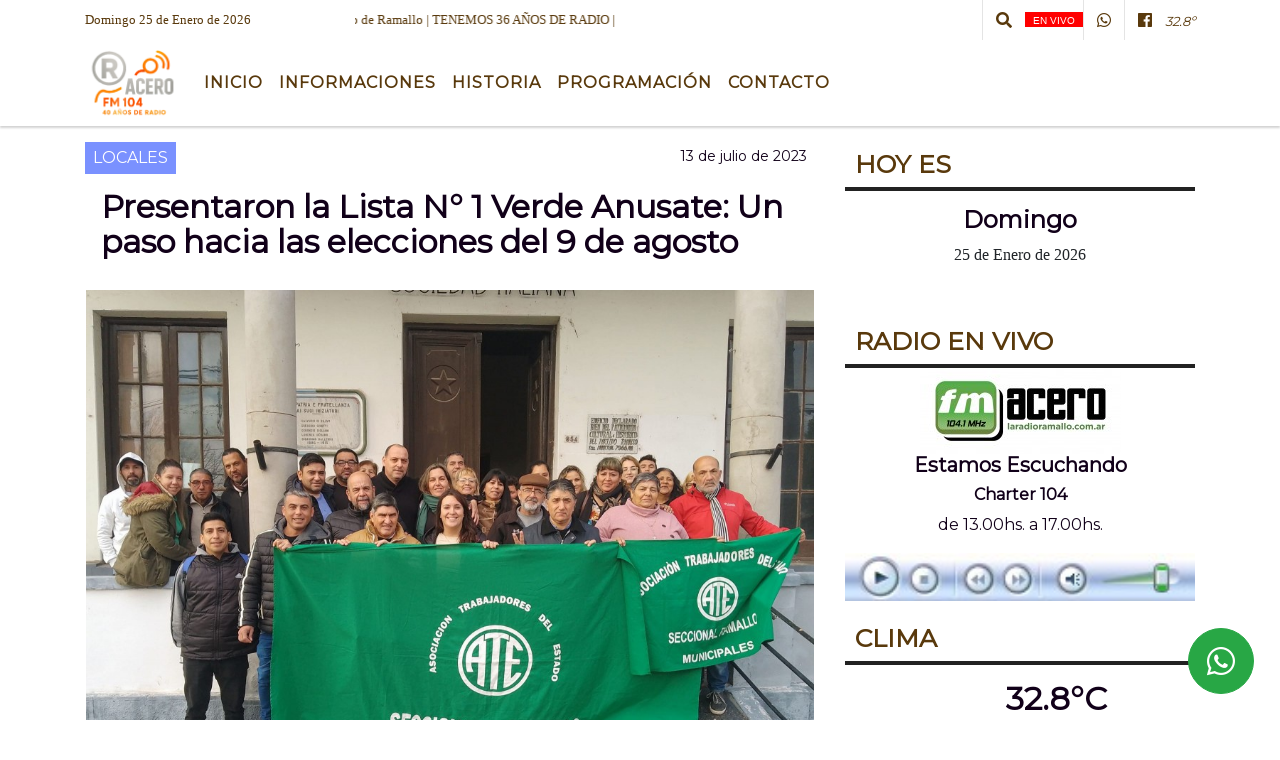

--- FILE ---
content_type: text/css
request_url: https://radioshosting.com/css/delalora75new.css
body_size: 4011
content:
 


            
body{
                background-color: #e9ebee;
                
            }
            
.navbar{
                
                margin-bottom: 15px;
            }
            
h1, h2, h3, h4, h5, h6 {
    margin-bottom: 10px;
    line-height: 1.3em;
    font-weight: 600;
    margin-top: 0;
    color: #40454d;
    font-family: 'Open Sans', sans-serif;
}
            
.h3, h3 {
    font-size: 1rem;
}
            

            
a:link, a:visited, a:active, a:focus, a:before, a:after {
    outline: 0 none;
	text-decoration: none;
    
}
            
.top-right-content {
    float: right;
                margin-right: 20px;
}
            
.topbar ul {
    margin-right: 20px;
    padding: 0;
    list-style: none;
}
            
.mom-social-icons li a.vector_icon {
    width: 1em;
    display: block;
    text-align: center;
    font-size: 2em;
    color: #fff;
}      
            
.facebook2 {

    display: block;
    float: right;
    
    margin-right: 5px;
            }
            
.twitter2 {

    display: block;
    float: right;
    
            }    
   
    .nav-link {
    display: block;
    padding: .5rem 1rem;
    font-size: 16px;
    text-transform: uppercase;
    letter-spacing: 1px;
    font-family: "Helvetica", sans-serif;
}
    
    .navbar-light .navbar-nav .nav-link:focus, .navbar-light .navbar-nav .nav-link:hover {
    
        
}
            
.news-summary {
    padding: 0px 20px 20px 20px;

}
            
.news-summary2 {
    padding:20px;
                    margin-bottom: 20px;
}
            
.news-summarych {
    padding:20px;
}
            
.mom-post-meta {
    font-size: 12px;
    color: #c6c6c6;
    line-height: 1.4;
    margin-bottom: 10px;
    overflow: hidden;
}
            
.bajada {
    font: normal 15px/18px 'Arial';
    color: #545454;
    line-height: 20px;
}

            
.cat-title {
    position: absolute;
    top: 0;
    line-height: 30px;
    
    display: block;
    font-size: 12px;
    text-transform: uppercase;
    padding: 0 5px;
    margin-left: 5px;
    color: #fff;
    display: block;
    z-index: 1;
}
            
.news-image {
    margin: 0;
    margin-bottom: 18px;
    width: auto;
    float: none;
}
            
.sidebar .widget {
    
}

.base-box2, .sidebar .widget, .comment-form, div.bbp-template-notice, div.indicator-hint, #bbpress-forums fieldset.bbp-form legend {
    
    
    
    position: relative;
}
            
.base-box, .sidebar .widget, .comment-form, div.bbp-template-notice, div.indicator-hint, #bbpress-forums fieldset.bbp-form legend {
    
    position: relative;
                padding: 0px;
        margin-bottom: 20px;
}

.widget-head {
    padding:10px;
    border-radius: 3px;
}
    
.sidebar .widget .widget-title {
    font-size: 20px;
}

.widget-title {
    font-size: 25px;
    font-weight: 900;
    line-height: 1;
    text-transform: uppercase;
    margin-bottom: 0;
    color:rgba(250,250,250,0.9);
    font-family: "Helvetica","Arial",sans-serif;
}
    /* ---- grid ---- */



/* clear fix */
.grid:after {
  content: '';
  display: block;
  clear: both;
}
            
            
/* 5 columns, percentage width */
.grid-item,
.grid-sizer {
  
}

.grid-item {
  float: left;
  height: auto;
   margin-left: 0px;
    margin-right: 0px;
    padding-left: 7px ;
    padding-right: 7px ;

}
            
/* header */
#header-wrapper{
                
                padding: 3px,
            }
            
.topbar {
                font-size: 13px;
          
             height: 40px;
    line-height: 40px; 
                    color: #f0f0f0;
            }
            
.inner{
                width: 100%;
                margin: 0 auto;
            }
            
.today_date {
    float: left;
            margin-left: 20px;    
                margin-right: 20px;}
 
.topbar .top-left-content {
    float: left;
}
            
.topbar .top-right-content {
    float: right;
}

.topbar ul {
    margin: 0;
    padding: 0;
    list-style: none;
}

.mom-social-icons {
    margin: 0;
    padding: 0;
    list-style: none;}
            
.header {
    background: #fff;
    clear: both;
}
            
.header > .inner, .header .logo {
    line-height: 100px;
    
}
            
.header-right {
    float: right;
}
            
.logo{
                max-width: 80%;
                
            }
            
.bg-light {
    background-color: #ffffff!important;
}
            
article {
                background: #fff;
                border-radius: 3px;
                
            }
            /* blqes */
.album {
   /* min-height: 50rem; padding-top: 3rem; Can be removed; just added for demo purposes */
  
  padding-bottom: 3rem;
  background-color: transparent;
}

.card {
  
  padding: .75rem;
  margin-bottom: 2rem;
  border: 0;
}

.card > img {
  margin-bottom: .75rem;
}

.card-text {
  font-size: 85%;
}

footer {
  padding-top: 3rem;
  
}



.tshare {
    line-height: 30px;
    margin-right: 10px;
    position: absolute;
   
    right: 0px;
    color: #FFF;
    z-index: 1;
    width: 1.5em;
    text-align: center;
                display: inline-block;
}
            

            
.carousel-cell {
  width: 100%;
  height: 310px;
  background: #777;
  position: relative;
  margin:0 7.5px;
}

.carousel-cell .container {
  height: 100%;
}
            
  

.carousel-cell2 {
  width: 28%;
  height: 200px;
  margin-right: 10px;
  background: #8C8;
  border-radius: 5px;
  counter-increment: carousel-cell;
}

.carousel-cell2.is-selected {
  background: #ED2;
}

/* cell number */
.carousel-cell2:before {
  display: block;
  text-align: center;
  content: counter(carousel-cell2);
  line-height: 200px;
  font-size: 80px;
  color: white;
}

  .carousel-cell-image {
  display: block;
 
  
  opacity: 0;
  -webkit-transition: opacity 0.4s;
          transition: opacity 0.4s;
}

/* fade in lazy loaded image */
.carousel-cell-image.flickity-lazyloaded,
.carousel-cell-image.flickity-lazyerror {
  opacity: 1;
} 
            




                        

                        .sidebar{
                            will-change: min-height;
                        }

                        .sidebar__inner{
                            transform: translate(0, 0); /* For browsers don't support translate3d. */
                            transform: translate3d(0, 0, 0);
                            will-change: position, transform;
                        }

                        .base-box2 {
                           /* background-color: #ffffff80;*/
                        }

                        #bannergrande {
                            display: none!important;
                        }
                            /*estilo4 versión 1.2*/

                            .fb-page{width:100%;text-align: center;}

                        *{
                                        -webkit-font-smoothing: antialiased;
                                        -moz-osx-font-smoothing: grayscale;
                                        border-radius: 0!important;
                                    }
                                    
                                    
                                    
                                      /* Navbar
                        =================================================================== */


                        .navbar-default {
                            box-shadow: 0 2px 2px rgba(0,0,0,.175);
                            margin-bottom: 0 !important;
                        }

                        .nav-collapse.collapse {
                            height: auto \9 !important;
                            
                            position: relative;
                            z-index: 9999;
                            box-shadow: 0 2px 2px rgba(0,0,0,.175);
                        }

                        .navigation {
                            margin: 0 auto;
                            width: 100%;
                            text-align: center;
                            display:inline-block;
                        }

                        .navbar-collapse {
                            margin: 0 auto !important;
                            padding: 0!important;
                            width: 100%;
                        }

                        .navbar-toggle {

                            padding: 6px 10px !important;
                        }

                        .nav-collapse .collapse > li {

                            float: right!important;
                        }

                        .navbar-header {

                            max-height: 40px !important;
                        }

                        .nav .navbar-nav {
                            margin: 0px auto!important;

                        }

                        .navbar {

                            min-height: 40px !important;

                        }

                        .navbar .nav,
                        .navbar .nav > ul {
                            margin: 0 auto !important;

                        }

                        .navbar .nav,
                        .navbar .nav > li {
                            float:none;
                            display:inline-block;
                            *display:inline;/*  ie7 fix*/
                            *zoom:1; /* hasLayout ie7 trigger */
                            vertical-align: top;
                            margin: 0 ;
                        }

                        .navbar .nav > li > a {
                            color: #e4e4e4;
                            border-top: 0px solid transparent;
                            text-shadow: none;
                            font-size: 14px;
                            padding: 10px;

                        }

                        .navbar .nav > li > a:focus,
                        .navbar .nav > li > a:hover {
                            background-color:#00000099;
                            color: #fff;
                        }

                        .navbar .nav > .active > a,
                        .navbar .nav > .active > a:focus {
                            color: #080808 !important;
                            text-decoration: none;
                            background-color: transparent !important;

                        }

                        .navbar .nav > .active > a:hover {

                            color: #fff !important;

                        }

                        .navbar .nav .active a:hover > .caret {
                            border-top-color: #fff !important;
                            border-bottom-color: #fff !important;

                        }
                                    
                                    
                                                    /*.collapse.in.dropdown-menu:hover:active {
                            display: block !important;
                            position: static!important;
                            float: none !important;
                            width: auto !important;
                        margin-top: 0 !important;
                            box-shadow: none !important;
                            padding: 5px 0 !important;
                            margin: 2px 0 0 !important;
                            font-size: 14px !important;
                            overflow: hidden !important;
                        }*/





                        .navbar-toggle{
                            border-radius: 3px!important;
                            border: 2px solid #888 !important;
                        }

                        .navbar-toggle:active{
                            background-color: transparent!important;

                        }
                        .navbar-toggle:visited{
                            background-color: transparent!important;

                        }



 .news-summary {
                            padding: 1rem;
                            /*background-color: #ffffff80;*/
                        }

                        .news-summary2 {
                            padding:20px;
                        }

                        .news-summarych {
                            padding:20px;
                        }

                        .mom-post-meta {
                            font-size: 12px;
                            color: #c6c6c6;
                            line-height: 1.4;
                            margin-bottom: 10px;
                            overflow: hidden;
                        }

                        .bajada {
                            font: normal 15px/18px 'Arial';
                            color: #545454;
                            line-height: 20px;
                        }


                        .cat-title {
                            position: absolute;
                            top: 0;
                            line-height: 30px;
                            display: block;
                            font-size: 11px;
                            text-transform: uppercase;
                            font-weight: 700;
                            letter-spacing: 1px;
                            padding: 0 5px;
                            margin-left: 5px;
                            display: block;
                            z-index: 1;
                        }

                        .news-image {
                            margin: 0;

                            width: auto;
                            float: none;
                        }



                        .base-box2, .comment-form, div.bbp-template-notice, div.indicator-hint, #bbpress-forums fieldset.bbp-form legend {

                            position: relative;
                        }

                        .base-box, .sidebar .widget, .comment-form, div.bbp-template-notice, div.indicator-hint, #bbpress-forums fieldset.bbp-form legend {

                            position: relative;
                                        padding: 0px;
                                margin-bottom: 20px;
                        }

                        .widget-head {
                            padding:10px;
                            border-bottom:4px solid #222;
                            border-radius: 3px;
                        }
                        
                        
                        

                        /* clear fix */
                        .grid:after {
                            content: '';
                            display: block;
                            clear: both;
                        }


                       

                        .grid-item {
                            float: left;
                            height: auto;
                            margin-left: 0px;
                            margin-right: 0px;
                            padding-left: 7px ;
                            padding-right: 7px ;
                        }

                        /* header */
                        #header-wrapper{
                            background-color:#fff;
                            padding: 3px,
                        }
                        
                        
                        
                        
                        .inner{
                            max-width:1140px;
                            margin: 0 auto;
                        }

                        .top-right-content {
                            float: right;
                            margin-right: 20px;
                        }



                        .topbar ul {
                            margin-right: 20px;
                            padding: 0;
                            list-style: none;
                        }

                        .mom-social-icons li a.vector_icon {
                            width: 1em;
                            display: block;
                            text-align: center;
                            color:#fff!important;
                        }

                        .facebook2 {

                            display: block;
                            float: right;
                            font-size: 10px!important;
                            margin: 3px;
                                    }

                        .twitter2 {

                            display: block;
                            float: right;
                            font-size: 10px!important;
                            margin: 3px;
                                    }

                        .today_date {

                            }

                        .topbar .top-left-content {
                            float: left;
                        }

                        .topbar .top-right-content {
                            float: right;
                        }

                        .topbar ul {
                            margin: 0;
                            padding: 0;
                            list-style: none;
                        }

                        .mom-social-icons {
                            margin: 0;
                            padding: 0;
                            list-style: none;}
                            
                            
                            
                            
                                  /* blqes */
                        .album {
                        /* min-height: 50rem; padding-top: 3rem; Can be removed; just added for demo purposes */

                        padding-bottom: 3rem;
                        background-color: transparent;
                        }

                        .card {

                        padding: .75rem;
                        margin-bottom: 2rem;
                        border: 0;
                        }

                        .card > img {
                        margin-bottom: .75rem;
                        }

                        .card-text {
                        font-size: 85%;
                        }



                            /* footer nuevo comienzo  */

                        #wrapper-footer{
                            background-color:rgba(0,0,0,0.05);
                            color:#333333;
                            font-size:80%;
                            
                        }
                            
                        @media (max-width: 767px) {#wrapper-footer{text-align:center;}
                            
                        }
                        
                        #wrapper-footer a{color:#333333;}#wrapper-footer a:hover{color:inherit;}#wrapper-footer .footer-widget:first-child{padding-left:0;}#wrapper-footer .footer-widget:last-child{padding-right:0;}.footer-widget
                        .widget-title{font-weight:700;}.footer-widget ul{list-style:none;padding-left:0;}.site-footer{border-top:1px solid #d1d1d1;padding-top:20px;margin-top:20px;font-size:0.75em;}#wrapper-footer .custom-logo{max-width:150px;height:auto;margin-right:10px;-webkit-filter:grayscale(1);-webkit-filter:grayscale(100%);filter:gray;filter:grayscale(100%);}#wrapper-footer .site-info [class^='col']{margin-top:10px;margin-bottom:10px;}@media (min-width: 768px) {.footer-widget.widget_sociallinks_widget{text-align:right;}#wrapper-footer .site-info [class^='col']:last-child{text-align:right;}}#wrapper-footer .surhive-link{opacity:0.3;transition:0.3s;margin-left:5px;}#wrapper-footer .surhive-link:focus,#wrapper-footer .surhive-link:hover{opacity:1;}#wrapper-footer .surhive{max-width:80px;height:auto;-webkit-filter:grayscale(1);-webkit-filter:grayscale(100%);filter:gray;filter:grayscale(100%);}


                            .social {



                            }

                            .social a {
                                margin-left: 5px;
                            }

                            .wrapper {
                        padding: 30px 0;margin-top: 50px; }

                        /* footer nuevo final  */
                        .tshare {
                            line-height: 30px;
                            margin-right: 10px;
                            position: absolute;

                            right: 0px;
                            color: #FFF;
                            z-index: 1;
                            width: 1.5em;
                            text-align: center;
                                        display: inline-block;
                        }
                        
                        
                        
                        
                          .carousel-cell4:hover p.displaytitulo{
                                height: auto;
                                -webkit-transition: height 2s; /* Safari */
                            transition: height 2s;
                            }

                            .flickity-prev-next-button {
                            position: absolute;
                            top: 50%;
                            width: 44px;
                            height: 44px;
                            border: none;
                            border-radius: 50%;
                            background: transparent;
                            cursor: pointer;
                            -webkit-transform: translateY(-50%);
                            transform: translateY(-50%);
                        }


                        .carousel-cell {
                        width: 100%;
                        height: auto;
                        margin-right: 0px;
                        background: transparent;
                        }

                        .flickity-viewport {
                               /* min-height: 350px;*/
                        }

                        .carousel-cell-image {
                        display: block;
                        max-height: 100%;
                        margin: 0 auto;
                        max-width: 100%;
                        opacity: 0;
                        -webkit-transition: opacity 0.4s;
                                transition: opacity 0.4s;
                        }

                        /* fade in lazy loaded image */
                        .carousel-cell-image.flickity-lazyloaded,
                        .carousel-cell-image.flickity-lazyerror {
                        opacity: 1;
                        }
                        
                        
                        
                        
                        
                        .carousel-cell2 {
                        width: 28%;
                        height: 200px;
                        margin-right: 10px;
                        background: #8C8;
                        border-radius: 5px;
                        counter-increment: carousel-cell;
                        }

                        .carousel-cell2.is-selected {
                        background: #ED2;
                        }

                        /* cell number */
                        .carousel-cell2:before {
                        display: block;
                        text-align: center;
                        content: counter(carousel-cell2);
                        line-height: 200px;
                        font-size: 80px;
                        color: white;
                        }
                        
                        
                        
                         .localidad1{

                        display:none;


                        }
                            .carousel-cell-image2{
                            display: block;
                        height: 100%;
                        opacity: 0;
                        -webkit-transition: opacity 0.4s;
                                transition: opacity 0.4s;

                            }

                            /* fade in lazy loaded image */
                        .carousel-cell-image2.flickity-lazyloaded,
                        .carousel-cell-image2.flickity-lazyerror {
                        opacity: 1;
                        }

                        .carousel-cell-image {
                        display: block;
                        max-height: 100%;
                        margin: 0 auto;
                        max-width: 100%;
                        opacity: 0;
                        -webkit-transition: opacity 0.4s;
                                transition: opacity 0.4s;
                        }

                        /* fade in lazy loaded image */
                        .carousel-cell-image.flickity-lazyloaded,
                        .carousel-cell-image.flickity-lazyerror {
                        opacity: 1;
                        }


                            .carousel-cell3{
                            width: 100%;
                        min-height: 250px;
                        margin-right: 0px;
                        background: transparent;

                            }


                            .carousel-cell-image3 {
                        display: block;
                        max-height: 100%;
                        margin: 0 auto;
                        max-width: 100%;
                        opacity: 0;
                        -webkit-transition: opacity 0.4s;
                                transition: opacity 0.4s;
                        }



                        .carousel-cell4 {
                        width: 100%;
                        margin-right: 0px;
                        background: transparent;
                        }

                        .carousel-cell-image4 {
                        display: block;
                        max-height: 100%;
                        margin: 0 auto;
                        max-width: 100%;
                        opacity: 0;
                        -webkit-transition: opacity 0.4s;
                                transition: opacity 0.4s;
                        }

                        /* fade in lazy loaded image */
                        .carousel-cell-image4.flickity-lazyloaded,
                        .carousel-cell-image4.flickity-lazyerror {
                        opacity: 1;
                        }







                        
                        
